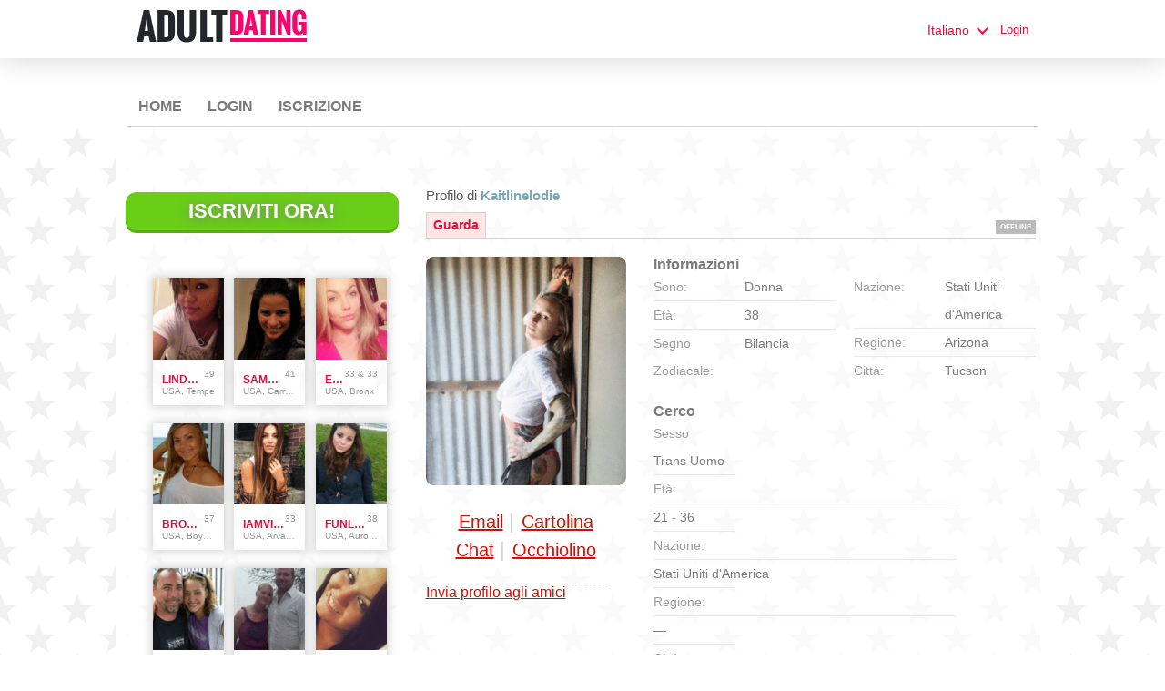

--- FILE ---
content_type: text/html;charset=UTF-8
request_url: https://www.fuckbook.adult-date.net/members/402040417/?lc=it-IT
body_size: 7063
content:
<!DOCTYPE html>
<html xmlns="http://www.w3.org/1999/xhtml">
<head>
	<meta http-equiv="X-UA-Compatible" content="IE=edge,chrome=1"> <title>Profilo di kaitlinelodie - www.fuckbook.adult-date.net</title> <meta charset="UTF-8"> <link rel="shortcut icon" href="/favicon.ico?fc81bce&amp;18"/> <meta name="description" content="www.fuckbook.adult-date.net" /> <meta http-equiv="Content-Language" content="it"> <meta name="Language" content="Italian"> <link href="/theme/system.common.css?fc81bce&amp;18" rel="stylesheet"/> <link href="/theme/theme.common.css?fc81bce&amp;18" rel="stylesheet"/> <link href="/theme/custom.css?fc81bce&amp;18" rel="stylesheet"/> <link href="/theme/cropper.css?fc81bce&amp;18" rel="stylesheet"> <script src="/scripts/df.js?fc81bce"></script> <script src="/theme/theme.js?fc81bce&amp;18"></script> <link rel="stylesheet" href="https://use.fontawesome.com/releases/v5.5.0/css/all.css" integrity="sha384-B4dIYHKNBt8Bc12p+WXckhzcICo0wtJAoU8YZTY5qE0Id1GSseTk6S+L3BlXeVIU" crossorigin="anonymous"> <style>
	.trial.overlay-xxx [data-rating="XXX"]:not(.own)::after { content: "Abbonati per vedere la foto"; }
</style>
<!--100522.2.392.18.fc81bce--> <!--100522.2.392.18.fc81bce--><!--100522.2.392.18.fc81bce--><meta property="og:title" content="Fuckbook"/> <meta property="og:url" content="https://www.fuckbook.adult-date.net/members/402040417"/> <meta property="og:image" content="https://d1dyy84rrayyf4.cloudfront.net/gallery/402040417/medium0a5b75dc8df7a40c6ca3cff62039dfd0.png"/> <!--100522.2.392.18.fc81bce--><!--100522.2.392.18.fc81bce--></head>

<body class="viewprofilejsp adult general it it-IT ltr us viewProfile_jsp">
<header id="top-header" class="holder">
	<div class="content">
		<div class="Header">
	<h1><a href="/start/"><img src="/images/logo.png?fc81bce&amp;18" alt="fuckbook.adult-date.net" /></a></h1>
</div>
<!--100522.2.392.18.fc81bce--><script>
$.DF.require('/scripts/components/SwitchLocale.js', 'fc81bce');
</script> <div class="SwitchLocale"> <div><span class="label label-native">Italiano</span><span class="label label-lc">it</span></div><div id="switchLocalesTrigger"><a href="/myprofile/update/#lc">&nbsp;</a></div> <div class="highlighted"> <ul> <li><a href="?lc=cs-CZ">Český</a></li><li><a href="?lc=da-DK">Dansk</a></li><li><a href="?lc=de-DE">Deutsch</a></li><li><a href="?lc=en-GB">English</a></li><li><a href="?lc=en-US">English US</a></li><li><a href="?lc=es-ES">Español</a></li><li><a href="?lc=fr-FR">Français</a></li><li><a href="?lc=hr-HR">Hrvatski</a></li><li><span>Italiano</span></li><li><a href="?lc=lt-LT">Lietuvių</a></li><li><a href="?lc=hu-HU">Magyar</a></li><li><a href="?lc=nl-NL">Nederlands</a></li><li><a href="?lc=no">Norsk</a></li><li><a href="?lc=pl-PL">Polski</a></li><li><a href="?lc=pt-PT">Português </a></li><li><a href="?lc=sk-SK">Slovensky</a></li><li><a href="?lc=sr">Srpski</a></li><li><a href="?lc=fi-FI">Suomi</a></li><li><a href="?lc=sv-SE">Svenska</a></li><li><a href="?lc=tr-TR">Türkçe</a></li><li><a href="?lc=el-GR">Ελληνικά</a></li><li><a href="?lc=ru-RU">Русский</a></li><li><a href="?lc=ar">العربية</a></li><li><a href="?lc=th-TH">ภาษาไทย</a></li><li><a href="?lc=ja-JP">日本語</a></li> </ul> </div> </div>
<!--100522.2.392.18.fc81bce--><nav id="LoginMenu"> <a href="/login/">Login</a> </nav>
<!--100522.2.392.18.fc81bce--></div>
</header>

<header id="top-menus" class="holder">
	<div class="content">
		<nav id="MainMenu" class="MainMenu"> <a class="" href="/">Home</a> <a class="" href="/login/">Login</a> <a class="" href="/registration/">Iscrizione</a> </nav> <script type="text/template" id="color-text">#7b7b7b</script> <script type="text/template" id="color-link">#e1113e</script> <script type="text/template" id="color-page">#ffffff</script> <script type="text/template" id="color-content">#ffffff</script> <style id="menu-color-correction"></style> <script>
	(function(){
		function getLuminance(name) {
			var color = document.getElementById('color-' + name).innerHTML.replace('white', '#fff').replace('black', '#000').replace(/^#(\w)(\w)(\w)$/, '#$1$1$2$2$3$3');
			if (color.indexOf('#') != 0) {
				return -1;
			}
			var rgb = [parseInt(color.slice(1, 3), 16), parseInt(color.slice(3, 5), 16), parseInt(color.slice(5, 7), 16)];
			return (rgb[0] * 21 + rgb[1] * 72 + rgb[2] * 7) / 25500;
		}
		function correct(text, background) { return Math.round(20 * (background + 0.5) / text) / 20; }

		var styles = document.getElementById('menu-color-correction');

		var page = getLuminance('page');
		if (page == -1 || page > 0.5) { // fix only for dark backgrounds
			return;
		}
		var text = getLuminance('text');
		if (text != -1 && text - page < 0.5) {
			styles.innerHTML += '#MainMenu a:not(.selected):not(:hover) { filter: brightness(' + correct(text, page) + '); }\n';
		}

		var link = getLuminance('link');
		if (link != -1 && link - page < 0.5) {
			styles.innerHTML += '#MainMenu a.selected, #MainMenu a:hover { filter: brightness(' + correct(link, page) + '); }\n';
		}

		if (getLuminance('content') > 0.5) { // hide border if content is bright
			styles.innerHTML += '#top-menus .content { border-color: transparent; }\n';
		}
	})()
</script>
<!--100522.2.392.18.fc81bce--></div>
</header>

<div id="main" class="holder">
	<div id="body" class="content">
<div class="column" id="left">
	<div class="UpgradeAccountLink"> <a class="button joinnow" href="/registration/">Iscriviti Ora!</a> </div> <!--100522.2.392.18.fc81bce--><div class="SearchResult"> <div class="MembersList simple simple"> <div class="member  pos0"> <a href="/members/1679099752" class="photolink openlargephoto" data-rating="NORMAL" rel="" title="lindascott01" target="_top"> <img id="1679099752" src="//d1dyy84rrayyf4.cloudfront.net/gallery/1679099752/medium99864ec2f76745ce50144f347a7a80e7.png" border="0" class="photo" alt="lindascott01"/> </a> <div class="member-info"> <div class="member-basic-info"> <a class="member-name ellipsis" href="/members/1679099752/?referUser=1679099752" title="lindascott01">lindascott01</a> <span class="member-age">39</span> </div> <div class="member-address ellipsis">USA, Tempe</div> </div> </div> <div class="member  pos1"> <a href="/members/1370864774" class="photolink openlargephoto" data-rating="NORMAL" rel="" title="sammybammy" target="_top"> <img id="1370864774" src="//d1dyy84rrayyf4.cloudfront.net/gallery/1370864774/medium4fec1f8d461eb3af7db45502b1e4b1b7.png" border="0" class="photo" alt="sammybammy"/> </a> <div class="member-info"> <div class="member-basic-info"> <a class="member-name ellipsis" href="/members/1370864774/?referUser=1370864774" title="sammybammy">sammybammy</a> <span class="member-age">41</span> </div> <div class="member-address ellipsis">USA, Carrollton, Dallas</div> </div> </div> <div class="member  pos2"> <a href="/members/887835026" class="photolink openlargephoto" data-rating="NORMAL" rel="" title="Enr3" target="_top"> <img id="887835026" src="//d1dyy84rrayyf4.cloudfront.net/gallery/887835026/medium395014c7dc406f66c9f496d8c9c91cab.png" border="0" class="photo" alt="Enr3"/> </a> <div class="member-info"> <div class="member-basic-info"> <a class="member-name ellipsis" href="/members/887835026/?referUser=887835026" title="Enr3">Enr3</a> <span class="member-age">33&nbsp;&amp; 33</span> </div> <div class="member-address ellipsis">USA, Bronx</div> </div> </div> <div class="member  pos3"> <a href="/members/881096" class="photolink openlargephoto" data-rating="NORMAL" rel="" title="brooke" target="_top"> <img id="881096" src="//d1dyy84rrayyf4.cloudfront.net/gallery/881096/mediumda3d28d1a7744f4fa4f87a7ec5ce050e.png" border="0" class="photo" alt="brooke"/> </a> <div class="member-info"> <div class="member-basic-info"> <a class="member-name ellipsis" href="/members/881096/?referUser=881096" title="brooke">brooke</a> <span class="member-age">37</span> </div> <div class="member-address ellipsis">USA, Boynton Beach</div> </div> </div> <div class="member  pos4"> <a href="/members/2084735515" class="photolink openlargephoto" data-rating="NORMAL" rel="" title="iamvilolette" target="_top"> <img id="2084735515" src="//d1dyy84rrayyf4.cloudfront.net/gallery/2084735515/medium66a29a499923192c062c9fbb94dc752b.png" border="0" class="photo" alt="iamvilolette"/> </a> <div class="member-info"> <div class="member-basic-info"> <a class="member-name ellipsis" href="/members/2084735515/?referUser=2084735515" title="iamvilolette">iamvilolette</a> <span class="member-age">33</span> </div> <div class="member-address ellipsis">USA, Arvada</div> </div> </div> <div class="member  pos5"> <a href="/members/134186692" class="photolink openlargephoto" data-rating="NORMAL" rel="" title="funlover10934" target="_top"> <img id="134186692" src="//d1dyy84rrayyf4.cloudfront.net/gallery/134186692/mediumf6de6e459caddbc362838b04ca00fcd7.png" border="0" class="photo" alt="funlover10934"/> </a> <div class="member-info"> <div class="member-basic-info"> <a class="member-name ellipsis" href="/members/134186692/?referUser=134186692" title="funlover10934">funlover10934</a> <span class="member-age">38</span> </div> <div class="member-address ellipsis">USA, Aurora, Arapahoe</div> </div> </div> <div class="member  pos6"> <a href="/members/1126448837" class="photolink openlargephoto" data-rating="NORMAL" rel="" title="cpl4funinspring" target="_top"> <img id="1126448837" src="//d1dyy84rrayyf4.cloudfront.net/gallery/1126448837/mediuma9ad3c24e34bc6f2388e3a8ed00e0238.png" border="0" class="photo" alt="cpl4funinspring"/> </a> <div class="member-info"> <div class="member-basic-info"> <a class="member-name ellipsis" href="/members/1126448837/?referUser=1126448837" title="cpl4funinspring">cpl4funinspring</a> <span class="member-age">59&nbsp;&amp; 48</span> </div> <div class="member-address ellipsis">USA, Spring, Harris</div> </div> </div> <div class="member  pos7"> <a href="/members/423858787" class="photolink openlargephoto" data-rating="NORMAL" rel="" title="danandhollyfreak" target="_top"> <img id="423858787" src="//d1dyy84rrayyf4.cloudfront.net/gallery/423858787/medium91c9113e8cb590f5f81cef631478ff0e.png" border="0" class="photo" alt="danandhollyfreak"/> </a> <div class="member-info"> <div class="member-basic-info"> <a class="member-name ellipsis" href="/members/423858787/?referUser=423858787" title="danandhollyfreak">danandhollyfreak</a> <span class="member-age">42&nbsp;&amp; 43</span> </div> <div class="member-address ellipsis">USA, Bluffton</div> </div> </div> <div class="member  pos8"> <a href="/members/1376450874" class="photolink openlargephoto" data-rating="NORMAL" rel="" title="Funandcurvy" target="_top"> <img id="1376450874" src="//d1dyy84rrayyf4.cloudfront.net/gallery/1376450874/medium6a20d8946c666b48a2a3ebaa6007591f.png" border="0" class="photo" alt="Funandcurvy"/> </a> <div class="member-info"> <div class="member-basic-info"> <a class="member-name ellipsis" href="/members/1376450874/?referUser=1376450874" title="Funandcurvy">Funandcurvy</a> <span class="member-age">37</span> </div> <div class="member-address ellipsis">USA, Charlotte</div> </div> </div> </div> </div>
<!--100522.2.392.18.fc81bce--></div>

<div class="column" id="right">
		<div class="ProfileMenu"> <h1> Profilo di <strong>kaitlinelodie</strong> </h1> <div class="tabs"> <ul> <li class="selected"><a href="javascript:void(0);">Guarda</a></li> <!-- <li><a href="/registration/?referUser=402040417">Foto <span>(1)</span></a></li> --> </ul> <div class="links"> &nbsp; <strong class="status offline">Offline</strong> </div> </div> </div>
<!--100522.2.392.18.fc81bce--><script>
$.DF.require('/scripts/components/MediaItemPopup.js', 'fc81bce');
</script> <script type="text/template" id="GalleryLabels">
	{
		"edit": "Modifica",
		"default": "Default",
		"remove": "Rimuovi",
		"askRemove": "Sei sicuro di voler rimuovere questo file?",
		"requestAccess": "Richiesta accesso",
		"msgAskSetDefaultNonPublicItem": "",
		"msgMediaItemNotFound": ""
	}
</script> <div class="ViewProfilePhoto"> <a href="/registration/?referUser=402040417" class="photolink openlargephoto" data-rating="NORMAL" rel="" title="kaitlinelodie" target="_top"> <img id="402040417" src="//d1dyy84rrayyf4.cloudfront.net/gallery/402040417/0a5b75dc8df7a40c6ca3cff62039dfd0.png" border="0" class="photo" alt="kaitlinelodie"/> </a> <div class="photoLinks"> <noscript> <div class="photoAskNoPhoto"> <p></p> <div class="hr dashed"></div> </div> </noscript> <div class="mediaGalleryThumbs"></div> <script type="text/template" id="MediaGalleryAccess">Richiesta accesso</script> <a href="/registration/?referUser=402040417" id="a1" class="compose-message">Email</a><span class="split">&nbsp;|&nbsp;</span> <a href="/registration/?referUser=402040417" id="a2">Cartolina</a> <div class="clear"></div> <a href="/registration/?referUser=402040417" id="a3" class="openchatsession">Chat</a><span class="split">&nbsp;|&nbsp;</span> <a service="MemberService" href="/registration/?referUser=402040417" id="a4">Occhiolino</a> <div class="clear"></div> </div> <div class="hr dashed"></div> <p> <a href="/registration/?referUser=402040417">Invia profilo agli amici</a> </p> </div> <!--100522.2.392.18.fc81bce--><script language="JavaScript" type="text/javascript">
$.DF.require('/scripts/components/MyProfile.js', 'fc81bce');
</script> <div class="MyProfile"> <input type="hidden" name="memberId_Value" value="41371063"/> <input type="hidden" name="nickname" value="402040417"/> <input type="hidden" name="sexId" value="2"/> <div id="mainInfoView" class="ajaxPlaceholder"> <a name="mainInfoLabel"></a> <h3>Informazioni </h3> <div class="blockLeft"> <dl class="memberDetail"> <dt class="first">Sono:</dt> <dd class="first">Donna</dd> <dt>Età:</dt> <dd>38</dd> <dt class="last">Segno Zodiacale:</dt> <dd class="last">Bilancia</dd> </dl> </div> <div class="blockRight"> <dl class="memberDetail"> <dt class="first">Nazione:</dt> <dd class="first">Stati Uniti d'America</dd> <dt>Regione:</dt> <dd>Arizona&nbsp;</dd> <dt >Città:</dt> <dd >Tucson&nbsp;</dd> </dl> </div> <div class="clear"></div> </div> <div id="seekingView"> <h3>Cerco </h3> <dl class="memberDetail" id="seekingSexIdBlock"> <dt class="first">Sesso</dt> <dd class="first"> <div>Trans Uomo</div> </dd> </dl> <dl class="memberDetail"> <dt>Età:</dt> <dd>21 - 36</dd> <dt>Nazione:</dt> <dd>Stati Uniti d'America</dd> <dt>Regione:</dt> <dd>&mdash;</dd> <dt>Città:</dt> <dd>&mdash;</dd> <!--===============================================================--> <!--===============================================================--> </dl><div class="clear"></div> </div> <div class="ajaxPlaceholder"> </div> <div class="ajaxPlaceholder"> <a name="aboutMeLabel"></a> <h3>Su di me: </h3> <div class="emptyBlock"> <a service="MemberService" href="/registration/?referUser=402040417">Clicca qui per farmi una domanda</a> per ulteriori informazioni </div> <div class="clear"></div> </div> <div class="ajaxPlaceholder"> <a name="aboutMyMatchLabel"></a> <h3>Il Mio Partner Ideale </h3> <div class="emptyBlock"> <a service="MemberService" href="/registration/?referUser=402040417">Clicca qui per farmi una domanda</a> per ulteriori informazioni </div> <div class="clear"></div> </div> <div class="ajaxPlaceholder"> <a name="Criteria_Label"></a> <h3>Cerco<!--adult--> </h3> <div class="emptyBlock"> <a service="MemberService" href="/registration/?referUser=402040417">Clicca qui per farmi una domanda</a> per ulteriori informazioni </div>  <div class="clear"></div> </div><div class="ajaxPlaceholder"> <a name="Criteria_Label"></a> <h3>Interessi - adulti </h3> <div class="emptyBlock"> <a service="MemberService" href="/registration/?referUser=402040417">Clicca qui per farmi una domanda</a> per ulteriori informazioni </div>  <div class="clear"></div> </div><div class="ajaxPlaceholder"> <a name="Criteria_Label"></a> <h3>Lingue </h3> <div class="emptyBlock"> <a service="MemberService" href="/registration/?referUser=402040417">Clicca qui per farmi una domanda</a> per ulteriori informazioni </div>  <div class="clear"></div> </div><div id="criteriaTableView" class="ajaxPlaceholder"> <a name="Criteria_Label"></a> <h3>Caratteristiche </h3> <div class="emptyBlock"> <a service="MemberService" href="/registration/?referUser=402040417">Clicca qui per farmi una domanda</a> per ulteriori informazioni </div>  <div class="clear"></div> </div> </div> <!--100522.2.392.18.fc81bce--><div class="BannerPlaceBlock">
	<script language="JavaScript" type="text/javascript">
$.DF.require('/scripts/components/BannerPlace.js', 'fc81bce');
</script> <div class="BannerPlace External size300x250 place34"><div class="wrapAd" data-zone-id="81" data-instance-id="54" data-pub-id="01005220000000000542025121003141901"></div></div>
<!--100522.2.392.18.fc81bce--><script language="JavaScript" type="text/javascript">
$.DF.require('/scripts/components/BannerPlace.js', 'fc81bce');
</script> <div class="BannerPlace External size300x250 place35"><div class="wrapAd" data-zone-id="82" data-instance-id="55" data-pub-id="01005220000000000552025121003141901"></div></div>
<!--100522.2.392.18.fc81bce--></div>
</div>

</div>
		<div id="bottomDecoration">
			<div></div>
			<div id="special"></div>
		</div>
	</div>
</div>

<div class="holder" id="footer">
	<div class="content">
		<!--This is page footer-->
<!--100522.2.392.18.fc81bce--><!-- System every_page_tracking_code -->
   <!-- Histats.com  START  (aync)-->
<script type="text/javascript">var _Hasync= _Hasync|| [];
_Hasync.push(['Histats.start', '1,2286294,4,0,0,0,00010000']);
_Hasync.push(['Histats.fasi', '1']);
_Hasync.push(['Histats.track_hits', '']);
(function() {
var hs = document.createElement('script'); hs.type = 'text/javascript'; hs.async = true;
hs.src = ('http://s10.histats.com/js15_as.js');
(document.getElementsByTagName('head')[0] || document.getElementsByTagName('body')[0]).appendChild(hs);
})();</script>
<noscript><a href="http://www.histats.com" target="_blank"><img  src="http://sstatic1.histats.com/0.gif?2286294&101" alt="web statistic" border="0"></a></noscript>
<!-- Histats.com  END  -->
<!-- System Internal_Footer_Tracking_Code -->
<!-- t392-light-red-pink.general.adult -->
<script type="text/javascript">
var gaJsHost = (("https:" == document.location.protocol) ? "https://ssl." : "http://www.");
document.write(unescape("%3Cscript src='" + gaJsHost + "google-analytics.com/ga.js' async type='text/javascript'%3E%3C/script%3E"));
</script>
<script type="text/javascript">
try {
var systemPageTracker = _gat._getTracker("UA-8993531-7");
systemPageTracker._setDomainName("auto");
systemPageTracker._setVar("adult/general/l1/light-red-pink/t392"); 
systemPageTracker._setCustomVar(1, 'ipTV', escape(navigator.userAgent), 2);
systemPageTracker._setCustomVar(2, 'PROFILE_AGE_IN_DAYS', '', 2);
systemPageTracker._trackPageview();
} catch(err) {}</script>
<!-- Google Analytics -->
<script>
(function(i,s,o,g,r,a,m){i['GoogleAnalyticsObject']=r;i[r]=i[r]||function(){
(i[r].q=i[r].q||[]).push(arguments)},i[r].l=1*new Date();a=s.createElement(o),
m=s.getElementsByTagName(o)[0];a.async=1;a.src=g;m.parentNode.insertBefore(a,m)
})(window,document,'script','https://www.google-analytics.com/analytics.js','ga');

ga('create', 'UA-133198904-3', 'auto');
ga('send', 'pageview');
</script>
<!-- End Google Analytics -->

<!-- Google Tag Manager -->
<script>(function(w,d,s,l,i){w[l]=w[l]||[];w[l].push({'gtm.start':
new Date().getTime(),event:'gtm.js'});var f=d.getElementsByTagName(s)[0],
j=d.createElement(s),dl=l!='dataLayer'?'&l='+l:'';j.async=true;j.src=
'https://www.googletagmanager.com/gtm.js?id='+i+dl;f.parentNode.insertBefore(j,f);
})(window,document,'script','dataLayer','GTM-NHBJTK4');</script>
<!-- End Google Tag Manager --> <noscript> <img src="/ga.do?utmac=MO-8993531-7&amp;utmn=600116358&amp;utmr=-&amp;utmp=%2Fmembers%2F402040417%3Fnickname%3D402040417%26lc%3Dit-IT&amp;guid=ON"/> </noscript> <script>
	$(document).ready(function() {
		if (window.blockAdBlock) {

			window.blockAdBlock.on(true, function () {
				$(document.body).addClass('adblocked');
			});

			window.blockAdBlock.on(false, function () {
			});
		}
	});
</script>
<!--100522.2.392.18.fc81bce--></div>
</div>

<script>
	var m3_u = (location.protocol == 'https:' ? 'https://brotor.datingfactory.com/www/delivery/spcjsdf.php' : 'http://brotor.datingfactory.com/www/delivery/spcjsdf.php');
	var m3_r = Math.floor(Math.random() * 99999999999);

	if (!document.MAX_used) document.MAX_used = ',';

	var m3_script = ['id=1', 'target=_blank', 'cb=' + m3_r];

	if (document.MAX_used != ',') m3_script.push("exclude=" + document.MAX_used);
	if (document.characterSet || document.charset)  m3_script.push('charset=' + (document.characterSet || document.charset));
	m3_script.push("loc=" + escape(window.location));
	if (document.referrer) m3_script.push("referer=" + escape(document.referrer));
	if (document.context) m3_script.push("context=" + escape(document.context));
	if ('it') m3_script.push("v_banner_lang=" + escape('it'));
	if ('') m3_script.push("v_membership=" + escape(''));
	if ('') m3_script.push("v_sex=" + escape(''));
	else m3_script.push("v_sex=unknown");
	if ('') m3_script.push("v_sex_simple=" + escape(''));
	if ('') m3_script.push("v_orientation=" + escape(''));
	if ('') m3_script.push("v_lfsex=" + escape(''));
	if ('') m3_script.push("v_lfsex_simple=" + escape(''));
	if ('') m3_script.push("v_lforientation=" + escape(''));
	if ('') m3_script.push("v_photo=" + escape(''));
	if ('') m3_script.push("v_video=" + escape(''));
	if ('ltr') m3_script.push("v_textdirection=" + escape('ltr'));
	if ('it') m3_script.push("v_lang=" + escape('it'));
	if ('adult') m3_script.push("v_niche_path=" + escape('adult'));
	if ('adult') m3_script.push("v_niche=" + escape('adult'));
	if ('general') m3_script.push("v_market=" + escape('general'));
	if ('') m3_script.push("v_country=" + escape(''));
	if ('') m3_script.push("v_region=" + escape(''));
	if (document.mmm_fo) m3_script.push("mmm_fo=1");
	if ('photo') m3_script.push("v_setname=" + escape('photo'));
	if ('') m3_script.push("v_regdate=" + escape(''));
	if ('') m3_script.push("v_profile_age=" + escape(''));
	if ('') m3_script.push("v_ab_test_id=" + escape(''));
	if ('') m3_script.push("v_ab_test_audience_id=" + escape(''));
	if ('14357') m3_script.push("v_partner_id=" + escape('14357'));
	if ('') m3_script.push("v_traffic_owner_id=" + escape(''));
	if ('') m3_script.push("v_email=" + escape(''));
	if ('') m3_script.push("v_adult_rating=" + escape(''));
	if ('') m3_script.push("v_sub_id=" + escape(''));

	if($('meta[name=keywords]').length > 0) m3_script.push("v_keywords=" + escape($('meta[name=keywords]').attr('content') || ''));

	m3_script.push("v_version=4");
	m3_script.push("v_host=" + document.location.host);
	m3_script.push("v_text=Aggiungi altre foto<br>al tuo profilo");

	var m3_script_url = m3_u + '?' + m3_script.join('&');

	var m3_zoneids = [];
	$('[data-zone-id]').each(function (index, node) {
		m3_zoneids.push($(node).data('zone-id') + ':' + $(node).data('pub-id'))
	});

	if (m3_zoneids.length > 0) {
		var OA_zoneids = escape(m3_zoneids.join('|'));
		document.write('<script src="' + m3_script_url + '"></scr' + 'ipt>');
	}

	function OA_render() {
		OA_render_zone(0);
	}

	function OA_render_zone(index) {
		var zones = $('[data-zone-id]');

		if (index < zones.length) {
			var node = $(zones.get(index));
			var zone_id = node.data('zone-id');

			if (OA_output[zone_id]) {
				var html = OA_output[zone_id];
				var inject = $(html);

				if (inject.find('script[src]').length > 0) {
					node.append(inject);
					setTimeout(function() {
						OA_render_zone(index + 1);
					}, 300);
				} else {
					node.append(inject);
					OA_render_zone(index + 1);
				}
			} else {
				OA_render_zone(index + 1);
			}
		}
	}
</script>
<!--100522.2.392.18.fc81bce--><!-- APPLICATION-METADATA --> <script>
// JO-348 Reload activation page when tab becomes active if user is already activated
document.addEventListener('visibilitychange', function() {
	if (document.visibilityState == 'visible' && /^\/(activation|login\/recover)/.test(location.pathname)) {
		$.get('/api/myprofile').then(function(data){
			if (data.accountStatus != 1) { // REGISTRY/157 (DICT_ENABLE_STATUS) - 1.Registered
				location.reload();
			}
		});
	}
});
</script>
<!--100522.2.392.18.fc81bce--></body>
</html>


--- FILE ---
content_type: text/css;charset=utf-8
request_url: https://www.fuckbook.adult-date.net/theme/theme.common.css?fc81bce&18
body_size: 72
content:

/*100522.1.392.18.fc81bce*/

--- FILE ---
content_type: text/css;charset=utf-8
request_url: https://www.fuckbook.adult-date.net/theme/custom.css?fc81bce&18
body_size: 1529
content:
#main {background-image: url(/images/index/starsbg.png); overflow:hidden; background-color:#fff;}
div#main div.content {background-color: rgba(255,255,255,0.7); width: 1005px;}
div#topDecoration, div#bottomDecoration {display:none;}
div#body {overflow:hidden; padding:50px 0; text-align:left;}
div#body div.column {width: 49%; vertical-align: top; position: relative; float: none; padding: 0; display: inline-block;}
div#body.equal {padding-left:0;}
div#body.equal div.column {width:49%;}

div#footer {background:#e60062; padding: 50px 0; margin:0;}
div#footer div.content {border:none;}
div#footer div.content  {color:#eee;}
div#footer div.content  h2, div#footer div.content  h3 {color:#eee;}

div.Header h1 {padding:0 0 0 25px;}
div#header {margin:0; border-bottom: 27px solid #79a9b5; background:#fff;}
div#header div.content {max-width:75rem; width:auto; padding:35px 0; position: relative;}
h1 strong {color:#79a9b5;}

input.button.common, button.common {background-color: #006cff !important; background: linear-gradient(to right, #0097de 0%,#006cff 100%); border-radius:4px; padding-top:10px; padding-bottom:10px; border-color:#0097de; outline:none;}
dd input, dd select, dd textarea {border-width:0 0 2px; border-color:#b6b6b6; background-color:transparent; padding-top:4px; padding-bottom:4px; border-radius: 0;    -webkit-appearance: none; appearance: none; -moz-appearance: none; outline:none;}
dd select, select.invalid { background-image: url(/images/index/form-arrow.png);  background-repeat: no-repeat; background-position: right center;}
input.invalid, select.invalid, textarea.invalid {background-color:transparent; border-color:#c8a9a9 #c8a9a9 #fe397e #c8a9a9;}
div.Registration dl.horizontal > dd > input {border-radius:0}

div.Registration {margin:8px 0 0 50px; width:440px;}
div.Registration h1 { margin: 0 0 20px; text-align: center;}
div.Registration dl.horizontal {margin:0; overflow:hidden;}
div.Registration dl.horizontal dt {padding:10px 8px 0px 0; margin:0; box-sizing: border-box; width:135px;}
div.Registration dl.horizontal dd {margin:0 0 12px 0; width:300px;}
div.Registration dl.horizontal dd.nolabel {left:140px;}
div.RegistrationSimple p.warning {padding:0; width:auto;}
div.RegistrationSimple p.buttons {width:100%;}
div.RegistrationSimple p.buttons input.button { width:100%; margin: 15px 0 5px;}
input.checkbox#agree {border-radius:0; border:2px solid #c1c1c1;}
input.checkbox#agree.invalid {border-color:#fe397e;}
div.Registration select#birthDayPerson1, div.Registration select#birthDayPerson2 {width: 28%;}
div.Registration select#birthYearPerson1, div.Registration select#birthYearPerson2 {width: 29%;}
div.Registration select#birthMonthPerson1, div.Registration select#birthMonthPerson2 {width: 36%;}
div.RegistrationSimple div.submit {padding:5px 0 0 140px;}

div.SwitchLocale p {padding:6px 9px 0 0; float:left; color:#ececec; font-size:14px; display:none;}
div.SwitchLocale div span.label {font-size:14px; height: 27px; line-height: 27px; background-color:transparent; border-width:0; padding: 0 10px 0 0;}
div.SwitchLocale div#switchLocalesTrigger {margin: 10px 0 0;}
div.SwitchLocale div.highlighted ul li a {padding: 0 15px; text-transform:uppercase; border-top:none; font-size:14px;}
div.SwitchLocale div.highlighted ul li a:hover {border-top:none;}
div.SwitchLocale div.highlighted ul li span {padding:0 15px; text-transform:uppercase; border-top:none; line-height:30px; height: auto; font-size:14px;}
div.SwitchLocale div.highlighted ul {padding:10px 0;  width:130px;}
div.SwitchLocale div.highlighted {width:392px!important;}
.highlighted div.topline {display:none;}

ul.MainMenu {height:27px;}
ul.MainMenu li {background-color:transparent; border-radius: 0!important;}
ul.MainMenu li a {color:#fff; border-width:0; height:27px; line-height:28px; font-size: 14px; font-weight: 400;text-transform: uppercase;}
ul.MainMenu li.selected { background-color: #fc006b;  border-color: #e1113e;}
ul.MainMenu li a:hover {background-color: #fc006b; border-color: #e1113e;}
ul.MainMenu li a span {color: #d4d4d4;}

ul#LoginMenu li a {text-transform: uppercase; height: 27px; line-height: 28px;}

div.member img {width:100%; height:auto;}
div.simple div.member {width:28%; margin:2px 4% 18px 0; padding:0; height:auto;}
.member-name {width:100%; text-align:left; text-overflow:ellipsis; text-transform: uppercase; padding:5px 0 0;}

div.Static {margin: 0 0 20px;}

div.SearchResult {padding: 10px 10px 0 30px; overflow: hidden; position: relative; width: 100%; box-sizing: border-box; margin:0;}
div#body.equal div.SearchResult div.MembersList {width: auto;}

.menus-holder,
.top-container {position: absolute; bottom: -27px;}
.top-container {right: 0;}
/*100522.1.392.18.fc81bce*/